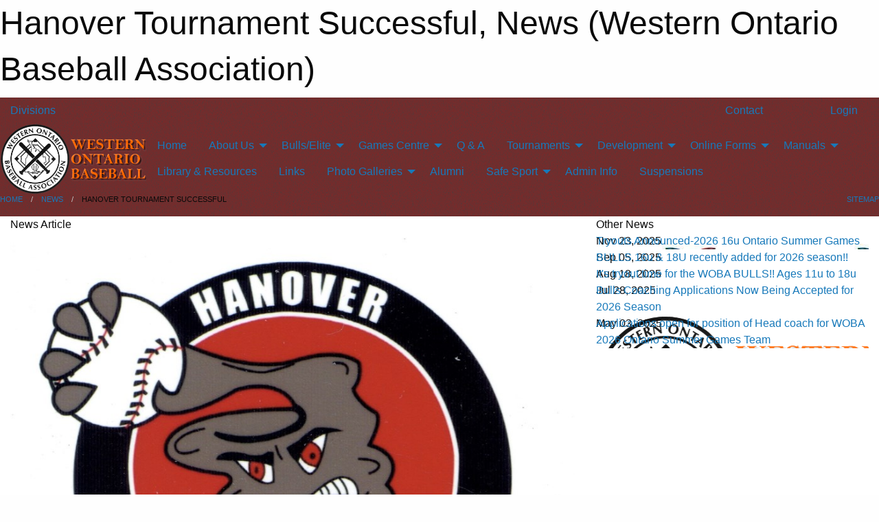

--- FILE ---
content_type: text/html; charset=utf-8
request_url: https://wobabaseball.ca/Articles/1359/Hanover_Tournament_Successful/
body_size: 8674
content:


<!DOCTYPE html>

<html class="no-js" lang="en">
<head><meta charset="utf-8" /><meta http-equiv="x-ua-compatible" content="ie=edge" /><meta name="viewport" content="width=device-width, initial-scale=1.0" /><link rel="preconnect" href="https://cdnjs.cloudflare.com" /><link rel="dns-prefetch" href="https://cdnjs.cloudflare.com" /><link rel="preconnect" href="https://fonts.gstatic.com" /><link rel="dns-prefetch" href="https://fonts.gstatic.com" /><title>
	News > Hanover Tournament Successful (Western Ontario Baseball Association)
</title><link rel="stylesheet" href="https://fonts.googleapis.com/css2?family=Oswald&amp;family=Roboto&amp;family=Passion+One:wght@700&amp;display=swap" />

    <!-- Compressed CSS -->
    <link rel="stylesheet" href="https://cdnjs.cloudflare.com/ajax/libs/foundation/6.7.5/css/foundation.min.css" /><link rel="stylesheet" href="https://cdnjs.cloudflare.com/ajax/libs/motion-ui/2.0.3/motion-ui.css" />

    <!--load all styles -->
    
  <meta name="keywords" content="MBLeagueWeb,Sports,Website,Minor,Premium,Scheduling" /><meta name="description" content="westernontariobaseball.com powered by MBLeagueWeb" />
    <meta property="og:title" content="Hanover Tournament Successful" />
    <meta property="og:type" content="article" />
    <meta property="og:site_name" content="wobabaseball.ca" />
    <meta property="og:image" content="https://wobabaseball.ca/public/images/common/sponsors/Hanover_logo.jpg" />
    <meta property="og:image:width" content="300" />
    <meta property="og:image:height" content="300" />
    <meta property="og:description" content="Hanover Minor Ball had 8 teams at our annual Mosquito Tourney held on July23rd and even though it was hot as Hades we had a good time...
" />
    <meta property="og:url" content="https://wobabaseball.ca/Articles/1359/Hanover_Tournament_Successful/" />


<style type="text/css">
 body { --D-color-rgb-primary: 127,36,36; --D-color-rgb-secondary: 255,181,71; --D-color-rgb-secondary-contrast: 0,0,0; --D-color-rgb-link: 127,36,36; --D-color-rgb-link-hover: 255,181,71; --D-color-rgb-content-link: 127,36,36; --D-color-rgb-content-link-hover: 255,181,71 }  body { --D-fonts-main: 'Roboto', sans-serif }  body { --D-fonts-headings: 'Oswald', sans-serif }  body { --D-fonts-bold: 'Passion One', cursive }  body { --D-wrapper-max-width: 1200px } @media screen and (min-width: 64em) {  .sitecontainer { background-image: url('/domains/wobabaseball.ca/dirty-old-black-shirt.png'); background-position: center top } }  .sitecontainer { background-color: rgba(127,36,36,1.0); }  .sitecontainer main .wrapper { background-color: rgba(255,255,255,1); }  .bottom-drawer .content { background-color: rgba(255,255,255,1); } .cMain_ctl14-row-menu.row-menu.org-menu, .cMain_ctl14-row-menu.row-menu.org-menu .row-menu-reveal { --color-bg-rgb-row: 0,0,0; --color-text-rgb-row: 255,255,255; --opacity-bg-row: 1.0; }
</style>
<link href="/Domains/wobabaseball.ca/favicon.ico" rel="shortcut icon" /><link href="/assets/responsive/css/public.min.css?v=2025.07.27" type="text/css" rel="stylesheet" media="screen" /><link href="/Utils/Styles.aspx?Mode=Responsive&amp;Version=2024.04.15.20.00.00" type="text/css" rel="stylesheet" media="screen" /><script>var clicky_site_ids = clicky_site_ids || []; clicky_site_ids.push(100835709); var clicky_custom = {};</script>
<script async src="//static.getclicky.com/js"></script>
<script async src="//static.getclicky.com/inc/javascript/video/youtube.js"></script>
</head>
<body>
    
    
  <h1 class="hidden">Hanover Tournament Successful, News (Western Ontario Baseball Association)</h1>

    <form method="post" action="/Articles/1359/Hanover_Tournament_Successful/" id="frmMain">
<div class="aspNetHidden">
<input type="hidden" name="tlrk_ssm_TSSM" id="tlrk_ssm_TSSM" value="" />
<input type="hidden" name="tlrk_sm_TSM" id="tlrk_sm_TSM" value="" />
<input type="hidden" name="__EVENTTARGET" id="__EVENTTARGET" value="" />
<input type="hidden" name="__EVENTARGUMENT" id="__EVENTARGUMENT" value="" />
<input type="hidden" name="__VIEWSTATE" id="__VIEWSTATE" value="LCAZfp7LMUFsfnz4DXtqZpzfxLbROMO2RY4LJFnzg4+rKWbjUqvPIwHZQwefGICc4+J7Y1xUdZXhc/qo+v7OSvX+lrMc/JMj8/2p4plzae69dCDPbGYH6tmeixWapTQH//3O17uAsjPl7Tc2oF4VxSHPBsVDo4LWlvrq+tKtLwImbNCZyfZs7sTgYhGGTK4f0VykR3GTlkag2tO+D5/[base64]/6+jcbVlUL2sqrgk+vruCx8jjN2n69eohiYraw63Wsyb9aoZuEm96WS213WhTRJqGUuO9zVYdNxKhaN9ezMHsCKYCkCZfOH/vfQ==" />
</div>

<script type="text/javascript">
//<![CDATA[
var theForm = document.forms['frmMain'];
if (!theForm) {
    theForm = document.frmMain;
}
function __doPostBack(eventTarget, eventArgument) {
    if (!theForm.onsubmit || (theForm.onsubmit() != false)) {
        theForm.__EVENTTARGET.value = eventTarget;
        theForm.__EVENTARGUMENT.value = eventArgument;
        theForm.submit();
    }
}
//]]>
</script>


<script src="/WebResource.axd?d=pynGkmcFUV13He1Qd6_TZI6kV88RaDWB7iO4kEcZEyNaXuH-nWqeF1XXH2g1VzhosJkTkvJNn1FPWmfv2so3AA2&amp;t=638883128380000000" type="text/javascript"></script>


<script src="https://ajax.aspnetcdn.com/ajax/4.5.2/1/MicrosoftAjax.js" type="text/javascript"></script>
<script src="https://ajax.aspnetcdn.com/ajax/4.5.2/1/MicrosoftAjaxWebForms.js" type="text/javascript"></script>
<script src="/assets/core/js/web/web.min.js?v=2025.07.27" type="text/javascript"></script>
<script src="https://d2i2wahzwrm1n5.cloudfront.net/ajaxz/2025.2.609/Common/Core.js" type="text/javascript"></script>
<script src="https://d2i2wahzwrm1n5.cloudfront.net/ajaxz/2025.2.609/Ajax/Ajax.js" type="text/javascript"></script>
<div class="aspNetHidden">

	<input type="hidden" name="__VIEWSTATEGENERATOR" id="__VIEWSTATEGENERATOR" value="CA0B0334" />
	<input type="hidden" name="__EVENTVALIDATION" id="__EVENTVALIDATION" value="67rQKGKyi9jwXvxriRovMXdI1yL+oUh8c0poNJOPegfYUccQCFgjLClJpU6huPpG/H5R32tKGkIibR/4NwhICGzD1ryoihCsVToEaE46mKpQ5a/D2fiT8hyQHCmEjgOA" />
</div>
        <script type="text/javascript">
//<![CDATA[
Sys.WebForms.PageRequestManager._initialize('ctl00$tlrk_sm', 'frmMain', ['tctl00$tlrk_ramSU','tlrk_ramSU'], [], [], 90, 'ctl00');
//]]>
</script>

        <!-- 2025.2.609.462 --><div id="tlrk_ramSU">
	<span id="tlrk_ram" style="display:none;"></span>
</div>
        

        
  <div class="sitecontainer"><div id="row4" class="row-outer  not-editable"><div class="row-inner"><div id="wid5"><div class="outer-top-bar"><div class="wrapper row-top-bar"><div class="grid-x grid-padding-x align-middle"><div class="cell shrink show-for-small-only"><div class="cell small-6" data-responsive-toggle="top_bar_links" data-hide-for="medium"><button title="Toggle Top Bar Links" class="menu-icon" type="button" data-toggle></button></div></div><div class="cell shrink"><a href="/Seasons/Current/">Divisions</a></div><div class="cell auto show-for-medium"><ul class="menu align-right"><li><a href="/Contact/"><i class="fas fa-address-book" title="Contacts"></i>&nbsp;Contact</a></li><li><a href="/Search/"><i class="fas fa-search" title="Search"></i><span class="hide-for-medium">&nbsp;Search</span></a></li></ul></div><div class="cell auto medium-shrink text-right"><ul class="dropdown menu align-right" data-dropdown-menu><li><a href="/Account/Login/?ReturnUrl=%2fArticles%2f1359%2fHanover_Tournament_Successful%2f" rel="nofollow"><i class="fas fa-sign-in-alt"></i>&nbsp;Login</a></li></ul></div></div><div id="top_bar_links" class="hide-for-medium" style="display:none;"><ul class="vertical menu"><li><a href="/Contact/"><i class="fas fa-address-book" title="Contacts"></i>&nbsp;Contact</a></li><li><a href="/Search/"><i class="fas fa-search" title="Search"></i><span class="hide-for-medium">&nbsp;Search</span></a></li></ul></div></div></div>
</div></div></div><header id="header" class="hide-for-print"><div id="row10" class="row-outer  not-editable"><div class="row-inner wrapper"><div id="wid11">
</div></div></div><div id="row6" class="row-outer  not-editable"><div class="row-inner wrapper"><div id="wid8">
        <div class="cMain_ctl14-row-menu row-menu org-menu">
            
            <div class="grid-x align-middle">
                
                <div class="cell hide-for-small-only hide-for-medium-only large-2">
                    
                        <a href="/"><img src="/domains/wobabaseball.ca/logo.png" class="contained-image" alt="Main Logo" /></a>
                    
                </div>
                
                <nav class="cell auto">
                    <div class="title-bar" data-responsive-toggle="cMain_ctl14_menu" data-hide-for="large">
                        <div class="title-bar-left">
                            
                            <div class="grid-x align-middle">
                                <div class="cell small-3">
                                    
                                        <a href="/"><img src="/domains/wobabaseball.ca/logo.png" class="contained-image" alt="Main Logo" /></a>
                                    
                                </div>
                                <div class="cell auto">
                                    <ul class="horizontal menu">
                                        
                                        <li><a href="/Seasons/Current/">Divisions</a></li>
                                        
                                    </ul>
                                </div>
                            </div>
                            
                        </div>
                        <div class="title-bar-right">
                            <div class="title-bar-title" data-toggle="cMain_ctl14_menu">Organization Menu&nbsp;<i class="fas fa-bars"></i></div>
                        </div>
                    </div>
                    <ul id="cMain_ctl14_menu" style="display: none;" class="vertical large-horizontal menu " data-responsive-menu="drilldown large-dropdown" data-back-button='<li class="js-drilldown-back"><a class="sh-menu-back"></a></li>'>
                        <li class="hover-nonfunction"><a href="/">Home</a></li><li class="hover-nonfunction"><a>About Us</a><ul class="menu vertical nested"><li class="hover-nonfunction"><a href="/Pages/1024/Mission_and_Vision/">Mission &amp; Vision</a></li><li class="hover-nonfunction"><a href="/Staff/1025/">Executive &amp; Staff</a></li><li class="hover-nonfunction"><a href="/Contact/1026/">Contact Us</a></li><li class="hover-nonfunction"><a href="/Pages/1093/WOBA_Important_Dates/">WOBA Important Dates</a></li><li class="hover-nonfunction"><a href="/Pages/1092/WOBA_Clubs/">WOBA Clubs</a></li><li class="hover-nonfunction"><a href="/Pages/1091/WOBA_PROGRAMS/">WOBA PROGRAMS</a></li><li class="hover-nonfunction"><a href="/Awards/">Awards</a></li></ul></li><li class="hover-nonfunction"><a>Bulls/Elite</a><ul class="menu vertical nested"><li class="hover-nonfunction"><a href="http://wobabulls.com" target="_blank" rel="noopener"><i class="fa fa-external-link-alt"></i>WOBA Bulls Website</a></li><li class="hover-nonfunction"><a href="/Pages/1207/London_Badgers_AAA_Program/">London Badgers AAA Program</a></li><li class="hover-nonfunction"><a href="/Pages/1285/OBA_Elite_Division_Baseball/">OBA Elite Division Baseball</a></li><li class="hover-nonfunction"><a href="/Pages/2316/OBA_Enhanced_Ball_and_Updates/">OBA Enhanced Ball &amp; Updates</a></li></ul></li><li class="hover-nonfunction"><a>Games Centre</a><ul class="menu vertical nested"><li class="hover-nonfunction"><a href="/Schedule/">Schedule &amp; Results</a></li><li class="hover-nonfunction"><a href="/Calendar/">Calendar</a></li><li class="hover-nonfunction"><a>WOBA League Rules</a><ul class="menu vertical nested"><li class="hover-nonfunction"><a href="/Pages/2312/9u_and_11u_Umpire-Coach_PILOT_Program/">9u &amp; 11u Umpire-Coach PILOT Program</a></li><li class="hover-nonfunction"><a href="/Pages/1147/Quick_League_Reference_Rules_Chart/">Quick League Reference Rules Chart</a></li><li class="hover-nonfunction"><a href="/Pages/1108/Pitching_Machine_League_Rules_for_7U_and_9U/">Pitching Machine League Rules for 7U &amp; 9U</a></li><li class="hover-nonfunction"><a href="/Pages/1097/Minor_Rookie_7U_(Tier_2)_League_Rules/">Minor Rookie 7U (Tier 2) League Rules</a></li><li class="hover-nonfunction"><a href="/Pages/2538/9U_General_Loop_Rules/">9U General Loop Rules</a></li><li class="hover-nonfunction"><a href="/Pages/1146/9U_Enhanced_and_OBA_Rules/">9U Enhanced &amp; OBA Rules</a></li><li class="hover-nonfunction"><a href="/Pages/1730/Arm_care_Pitching_Rules_FOR_League_Play/">Arm care/Pitching Rules FOR League Play</a></li><li class="hover-nonfunction"><a href="/Pages/1803/Arm_care_Pitching_Rules_FOR_WOBA_Championships/">Arm care/Pitching Rules FOR WOBA Championships</a></li></ul></li></ul></li><li class="hover-nonfunction"><a href="/Pages/1383/Q_and_A/">Q &amp; A</a></li><li class="hover-nonfunction"><a>Tournaments</a><ul class="menu vertical nested"><li class="hover-nonfunction"><a href="/Tournament-Listings/">Tournaments</a></li><li class="hover-nonfunction"><a href="/Pages/1255/Houseleague_Tournaments/">Houseleague Tournaments</a></li><li class="hover-nonfunction"><a href="/Pages/1382/OBA_Sanctioned_Tournaments/">OBA Sanctioned Tournaments</a></li></ul></li><li class="hover-nonfunction"><a>Development</a><ul class="menu vertical nested"><li class="hover-nonfunction"><a href="/Pages/1925/Player_Return_to_Activities/">Player: Return to Activities</a></li><li class="hover-nonfunction"><a>Coach Development</a><ul class="menu vertical nested"><li class="hover-nonfunction"><a href="/Pages/1192/NCCP_Training_for_Baseball--How_to_Get_Started/">NCCP Training for Baseball--How to Get Started</a></li><li class="hover-nonfunction"><a href="/Pages/1190/WOBA_League_Coaching_Requirements/">WOBA League Coaching Requirements</a></li><li class="hover-nonfunction"><a href="/Pages/1191/OBA_Select_and_Rep_Coaching_Requirements/">OBA Select &amp; Rep Coaching Requirements</a></li></ul></li><li class="hover-nonfunction"><a href="/Pages/1193/Umpire_Development/">Umpire Development</a></li></ul></li><li class="hover-nonfunction"><a>Online Forms</a><ul class="menu vertical nested"><li class="hover-nonfunction"><a href="/Forms/1203/WOBA_Umpire_Ejection_Report_Form/"><i class="fab fa-wpforms"></i>Umpire Ejection Reporting Form</a></li><li class="hover-nonfunction"><a href="/Forms/1249/WOBA_General_Incident_Reporting_Form/"><i class="fab fa-wpforms"></i>General Incident Reporting Form</a></li></ul></li><li class="hover-nonfunction"><a>Manuals</a><ul class="menu vertical nested"><li class="hover-nonfunction"><a href="/Manuals/2355/WOBA_By-Laws/">By-Laws</a></li><li class="hover-nonfunction"><a href="/Manuals/1832/WOBA_Handbook/">Handbook</a></li><li class="hover-nonfunction"><a href="/Manuals/2241/Boundaries/">Local Boundaries</a></li><li class="hover-nonfunction"><a href="/Manuals/1811/WOBA_Championship_Tournaments/">League Championship Tournament</a></li></ul></li><li class="hover-nonfunction"><a href="/Libraries/">Library &amp; Resources</a></li><li class="hover-nonfunction"><a href="/Links/">Links</a></li><li class="hover-nonfunction"><a>Photo Galleries</a><ul class="menu vertical nested"><li class="hover-nonfunction"><a href="/Accomplishments/">Award Winners</a></li><li class="hover-nonfunction"><a>Champs &amp; Finalists</a><ul class="menu vertical nested"><li class="hover-nonfunction"><a href="/Galleries/1736/2019_Champs_and_Finalists/"><i class="fa fa-images"></i>2019 Champs &amp; Finalists</a></li><li class="hover-nonfunction"><a href="/Galleries/1639/2018_Champs_and_Finalists/"><i class="fa fa-images"></i>2018 Champs &amp; Finalists</a></li><li class="hover-nonfunction"><a href="/Galleries/1478/2017_Champs_and_Finalists/"><i class="fa fa-images"></i>2017 Champs &amp; Finalists</a></li><li class="hover-nonfunction"><a href="/Galleries/1363/2016_Champs_and_Finalists/"><i class="fa fa-images"></i>2016 Champs &amp; Finalists</a></li></ul></li><li class="hover-nonfunction"><a>Baseball Highlights</a><ul class="menu vertical nested"><li class="hover-nonfunction"><a href="/Galleries/1670/Ontario_Summer_Games/"><i class="fa fa-images"></i>Ontario Summer Games</a></li><li class="hover-nonfunction"><a href="/Galleries/1048/WOBA_Baseball_Highlites/"><i class="fa fa-images"></i>Baseball Highlites</a></li><li class="hover-nonfunction"><a href="/Galleries/1074/AROUND_THE_AREA/"><i class="fa fa-images"></i>Around the Area</a></li><li class="hover-nonfunction"><a href="/Galleries/1645/Early_Bulls_Teams/"><i class="fa fa-images"></i>Early Bulls Program</a></li><li class="hover-nonfunction"><a><i class="fa fa-images"></i>photos-2018 Award winners</a></li></ul></li></ul></li><li class="hover-nonfunction"><a href="/Alumni/">Alumni</a></li><li class="hover-nonfunction"><a>Safe Sport</a><ul class="menu vertical nested"><li class="hover-nonfunction"><a href="/Pages/1771/Safe_Sport/">Safe Sport</a></li><li class="hover-nonfunction"><a href="/Pages/1772/Rowan_s_Law/">Rowan&#39;s Law</a></li><li class="hover-nonfunction"><a href="/Libraries/1232/OBA_Safe_Sport_and_Risk_Management/">Safe Sport Library</a></li></ul></li><li class="hover-nonfunction highlight"><a href="/Pages/2265/Admin_Info/">Admin Info</a></li><li class="hover-nonfunction"><a href="/Pages/2266/Suspensions/">Suspensions</a></li>
                    </ul>
                </nav>
            </div>
            
        </div>
        </div><div id="wid7">
</div><div id="wid9"></div></div></div><div id="row12" class="row-outer  not-editable"><div class="row-inner wrapper"><div id="wid13">
<div class="cMain_ctl25-row-breadcrumb row-breadcrumb">
    <div class="grid-x"><div class="cell auto"><nav aria-label="You are here:" role="navigation"><ul class="breadcrumbs"><li><a href="/" title="Main Home Page">Home</a></li><li><a href="/Articles/" title="List of News">News</a></li><li>Hanover Tournament Successful</li></ul></nav></div><div class="cell shrink"><ul class="breadcrumbs"><li><a href="/Sitemap/" title="Go to the sitemap page for this website"><i class="fas fa-sitemap"></i><span class="show-for-large">&nbsp;Sitemap</span></a></li></ul></div></div>
</div>
</div></div></div></header><main id="main"><div class="wrapper"><div id="row17" class="row-outer"><div class="row-inner"><div id="wid18"></div></div></div><div id="row1" class="row-outer"><div class="row-inner"><div class="grid-x grid-padding-x"><div id="row1col2" class="cell small-12 medium-12 large-12 "><div id="wid3">
<div class="cMain_ctl39-outer widget">
    <div class="grid-x grid-padding-x"><div class="cell large-8"><div class="heading-4-wrapper"><div class="heading-4"><span class="pre"></span><span class="text">News Article</span><span class="suf"></span></div></div><div class="article-full content-block"><div class="article-image" style="background-image: url('/public/images/common/sponsors/Hanover_logo.jpg')"><div><img src="/public/images/common/sponsors/Hanover_logo.jpg" alt="News Article Image" /></div></div><div class="article-contents"><div class="article-context">Jul 25, 2016 | Peter Kritz  | 1959 views</div><div class="article-title">Hanover Tournament Successful</div><div class="social-sharing button-group"><a class="button bg-twitter" href="https://twitter.com/share?text=Hanover+Tournament+Successful&amp;url=https://wobabaseball.ca/Articles/1359/Hanover_Tournament_Successful/" target="_blank" aria-label="Share story on Twitter"><i class="fab fa-x-twitter"></i></a><a class="button bg-facebook" href="https://www.facebook.com/sharer.php?u=https://wobabaseball.ca/Articles/1359/Hanover_Tournament_Successful/&amp;p[title]=Hanover+Tournament+Successful" target="_blank" aria-label="Share story on Facebook"><i class="fab fa-facebook"></i></a><a class="button bg-email" href="/cdn-cgi/l/email-protection#546b363b302d693c202024276e7b7b233b363536352731363538387a37357b1526203d373831277b6567616d7b1c353a3b2231260b003b21263a3539313a200b072137373127273221387b" target="_blank" aria-label="Email story"><i class="fa fa-envelope"></i></a><a class="button bg-pinterest" href="https://pinterest.com/pin/create/button/?url=https://wobabaseball.ca/Articles/1359/Hanover_Tournament_Successful/&amp;media=https://wobabaseball.ca/public/images/common/sponsors/Hanover_logo.jpg&amp;description=Hanover+Tournament+Successful" target="_blank" aria-label="Pin story on Pinterest"><i class="fab fa-pinterest"></i></a><a class="button bg-linkedin" href="https://www.linkedin.com/sharing/share-offsite/?url=https://wobabaseball.ca/Articles/1359/Hanover_Tournament_Successful/" target="_blank" aria-label="Share story on LinkedIn"><i class="fab fa-linkedin"></i></a></div><div class="article-details">Hanover Minor Ball had 8 teams at our annual Mosquito
Tourney held on July23rd and even though it was hot as Hades we had a good time...<br /><br /><p><span style="color: #000000;">Teams shown in photo&rsquo;s are &nbsp;Hanover #1, Clinton, Grand Bend, Kincardine #1, Teeswater, Mount Forest, Goderich, Hanover #2.<br />
<br />
</span><img alt="Hanover_tourney_1.jpg" src="https://wobabaseball.ca/public/images/common/articles/Hanover_tourney_1.jpg" style="height: 200px;" />&nbsp; &nbsp; &nbsp; &nbsp; &nbsp;&nbsp;<img alt="Hanover_tourney_2.jpg" src="/public/images/common/articles/Hanover_tourney_2.jpg" style="height: 200px;" /><span style="color: #1f497d;"><br />
<br />
<br />
</span><span size="2" style="color: #000000;">All the teams won new Easton catchers mitts for their team and all the players took home baseball cards as their souvenirs of the day. Player of the game awards for each team was a new &ldquo;Game Ball&rdquo; as a keepsake.</span></p>
<span style="color: #000000;">The tourney started at 9 am and the last 2 games were completed by 6:30 pm with all teams having played 3 games each.&nbsp;<br />
<br />
</span>
<p><span style="color: #000000;">Same time next year. &nbsp;Hanover will confirm the date at the Annual Meeting</span></p></div></div></div><div class="spacer2x"></div></div><div class="cell large-4"><div class="heading-4-wrapper"><div class="heading-4"><span class="pre"></span><span class="text">Other News</span><span class="suf"></span></div></div><div class="carousel-row-wrapper"><div class="grid-x small-up-1 medium-up-2 large-up-1 carousel-row news always-show grid-list"><div class="carousel-item cell"><div class="content" style="background-image: url('/public/images/common/articles/logo/2026_OSG_-_Waterloo_Region_Logo.jpg');"><div class="outer"><div class="inner grid-y" style="background-image: url('/public/images/common/articles/logo/2026_OSG_-_Waterloo_Region_Logo.jpg');"><div class="cell auto"><div class="submitted-date">Nov 23, 2025</div></div><div class="cell shrink overlay"><div class="synopsis"><div class="title font-heading"><a href="/Articles/2554/Tryouts_Announced-2026_16u_Ontario_Summer_Games/" title="read more of this item" rel="nofollow">Tryouts Announced-2026 16u Ontario Summer Games</a></div></div></div></div></div></div></div><div class="carousel-item cell"><div class="content" style="background-image: url('/public/images/common/articles/logo/wobabulls_logo.png');"><div class="outer"><div class="inner grid-y" style="background-image: url('/public/images/common/articles/logo/wobabulls_logo.png');"><div class="cell auto"><div class="submitted-date">Sep 05, 2025</div></div><div class="cell shrink overlay"><div class="synopsis"><div class="title font-heading"><a href="/Articles/2553/BULLS_16u_and_18U_recently_added_for_2026_season_/" title="read more of this item" rel="nofollow">BULLS 16u & 18U recently added for 2026 season!!</a></div></div></div></div></div></div></div><div class="carousel-item cell"><div class="content" style="background-image: url('/public/images/common/articles/logo/wobabulls_logo.png');"><div class="outer"><div class="inner grid-y" style="background-image: url('/public/images/common/articles/logo/wobabulls_logo.png');"><div class="cell auto"><div class="submitted-date">Aug 18, 2025</div></div><div class="cell shrink overlay"><div class="synopsis"><div class="title font-heading"><a href="/Articles/2551/It_s_tryout_time_for_the_WOBA_BULLS_Ages_11u_to_18u/" title="read more of this item" rel="nofollow">It's tryout time for the WOBA BULLS!! Ages 11u to 18u</a></div></div></div></div></div></div></div><div class="carousel-item cell"><div class="content" style="background-image: url('/public/images/common/articles/logo/wobabulls_logo.png');"><div class="outer"><div class="inner grid-y" style="background-image: url('/public/images/common/articles/logo/wobabulls_logo.png');"><div class="cell auto"><div class="submitted-date">Jul 28, 2025</div></div><div class="cell shrink overlay"><div class="synopsis"><div class="title font-heading"><a href="/Articles/2550/Bulls_Coaching_Applications_Now_Being_Accepted_for_2026_Season/" title="read more of this item" rel="nofollow">Bulls Coaching Applications Now Being Accepted for 2026 Season</a></div></div></div></div></div></div></div><div class="carousel-item cell"><div class="content" style="background-image: url('/public/images/common/articles/logo/WOBA.png');"><div class="outer"><div class="inner grid-y" style="background-image: url('/public/images/common/articles/logo/WOBA.png');"><div class="cell auto"><div class="submitted-date">May 03, 2025</div></div><div class="cell shrink overlay"><div class="synopsis"><div class="title font-heading"><a href="/Articles/2197/Applications_open_for_position_of_Head_coach_for_WOBA_2026_Ontario_Summer_Games_Team/" title="read more of this item" rel="nofollow">Applications open for position of Head coach for WOBA 2026 Ontario Summer Games Team</a></div></div></div></div></div></div></div></div></div></div></div><div class="spacer2x"></div>
</div>
</div></div></div></div></div></div></main><footer id="footer" class="hide-for-print"><div id="row14" class="row-outer  not-editable"><div class="row-inner wrapper"><div id="wid15"></div><div id="wid16">

<div class="cMain_ctl51-outer">
    <div class="row-footer-terms">
        <div class="grid-x grid-padding-x grid-padding-y">
            <div class="cell">
                <ul class="menu align-center">
                    <li><a href="https://mail.mbsportsweb.ca/" rel="nofollow">Webmail</a></li>
                    
                    <li><a href="/Privacy-Policy/">Privacy Policy</a></li>
                    <li><a href="/Terms-Of-Use/">Terms of Use</a></li>
                    <li><a href="/Help/">Website Help</a></li>
                    <li><a href="/Sitemap/">Sitemap</a></li>
                    <li><a href="/Contact/">Contact</a></li>
                    <li><a href="/Subscribe/">Subscribe</a></li>
                </ul>
            </div>
        </div>
    </div>
</div>
</div></div></div></footer></div>
  
  
  

        
        
        <input type="hidden" name="ctl00$hfCmd" id="hfCmd" />
        <script data-cfasync="false" src="/cdn-cgi/scripts/5c5dd728/cloudflare-static/email-decode.min.js"></script><script type="text/javascript">
            //<![CDATA[
            function get_HFID() { return "hfCmd"; }
            function toggleBio(eLink, eBio) { if (document.getElementById(eBio).style.display == 'none') { document.getElementById(eLink).innerHTML = 'Hide Bio'; document.getElementById(eBio).style.display = 'block'; } else { document.getElementById(eLink).innerHTML = 'Show Bio'; document.getElementById(eBio).style.display = 'none'; } }
            function get_WinHeight() { var h = (typeof window.innerHeight != 'undefined' ? window.innerHeight : document.body.offsetHeight); return h; }
            function get_WinWidth() { var w = (typeof window.innerWidth != 'undefined' ? window.innerWidth : document.body.offsetWidth); return w; }
            function StopPropagation(e) { e.cancelBubble = true; if (e.stopPropagation) { e.stopPropagation(); } }
            function set_cmd(n) { var t = $get(get_HFID()); t.value = n, __doPostBack(get_HFID(), "") }
            function set_cookie(n, t, i) { var r = new Date; r.setDate(r.getDate() + i), document.cookie = n + "=" + escape(t) + ";expires=" + r.toUTCString() + ";path=/;SameSite=Strict"; }
            function get_cookie(n) { var t, i; if (document.cookie.length > 0) { t = document.cookie.indexOf(n + "="); if (t != -1) return t = t + n.length + 1, i = document.cookie.indexOf(";", t), i == -1 && (i = document.cookie.length), unescape(document.cookie.substring(t, i)) } return "" }
            function Track(goal_name) { if (typeof (clicky) != "undefined") { clicky.goal(goal_name); } }
                //]]>
        </script>
    

<script type="text/javascript">
//<![CDATA[
window.__TsmHiddenField = $get('tlrk_sm_TSM');Sys.Application.add_init(function() {
    $create(Telerik.Web.UI.RadAjaxManager, {"_updatePanels":"","ajaxSettings":[],"clientEvents":{OnRequestStart:"",OnResponseEnd:""},"defaultLoadingPanelID":"","enableAJAX":true,"enableHistory":false,"links":[],"styles":[],"uniqueID":"ctl00$tlrk_ram","updatePanelsRenderMode":0}, null, null, $get("tlrk_ram"));
});
//]]>
</script>
</form>

    <script src="https://cdnjs.cloudflare.com/ajax/libs/jquery/3.6.0/jquery.min.js"></script>
    <script src="https://cdnjs.cloudflare.com/ajax/libs/what-input/5.2.12/what-input.min.js"></script>
    <!-- Compressed JavaScript -->
    <script src="https://cdnjs.cloudflare.com/ajax/libs/foundation/6.7.5/js/foundation.min.js"></script>
    <!-- Slick Carousel Compressed JavaScript -->
    <script src="/assets/responsive/js/slick.min.js?v=2025.07.27"></script>

    <script>
        $(document).foundation();

        $(".sh-menu-back").each(function () {
            var backTxt = $(this).parent().closest(".is-drilldown-submenu-parent").find("> a").text();
            $(this).text(backTxt);
        });

        $(".hover-nonfunction").on("mouseenter", function () { $(this).addClass("hover"); });
        $(".hover-nonfunction").on("mouseleave", function () { $(this).removeClass("hover"); });
        $(".hover-function").on("mouseenter touchstart", function () { $(this).addClass("hover"); setTimeout(function () { $(".hover-function.hover .hover-function-links").css("pointer-events", "auto"); }, 100); });
        $(".hover-function").on("mouseleave touchmove", function () { $(".hover-function.hover .hover-function-links").css("pointer-events", "none"); $(this).removeClass("hover"); });

        function filteritems(containerid, item_css, css_to_show) {
            if (css_to_show == "") {
                $("#" + containerid + " ." + item_css).fadeIn();
            } else {
                $("#" + containerid + " ." + item_css).hide();
                $("#" + containerid + " ." + item_css + "." + css_to_show).fadeIn();
            }
        }

    </script>

    

    <script type="text/javascript">
 var alt_title = $("h1.hidden").html(); if(alt_title != "") { clicky_custom.title = alt_title; }
</script>


    

<script defer src="https://static.cloudflareinsights.com/beacon.min.js/vcd15cbe7772f49c399c6a5babf22c1241717689176015" integrity="sha512-ZpsOmlRQV6y907TI0dKBHq9Md29nnaEIPlkf84rnaERnq6zvWvPUqr2ft8M1aS28oN72PdrCzSjY4U6VaAw1EQ==" data-cf-beacon='{"version":"2024.11.0","token":"a534cb6df4a84f9aaa7d02cded20d6f9","r":1,"server_timing":{"name":{"cfCacheStatus":true,"cfEdge":true,"cfExtPri":true,"cfL4":true,"cfOrigin":true,"cfSpeedBrain":true},"location_startswith":null}}' crossorigin="anonymous"></script>
</body>
</html>
